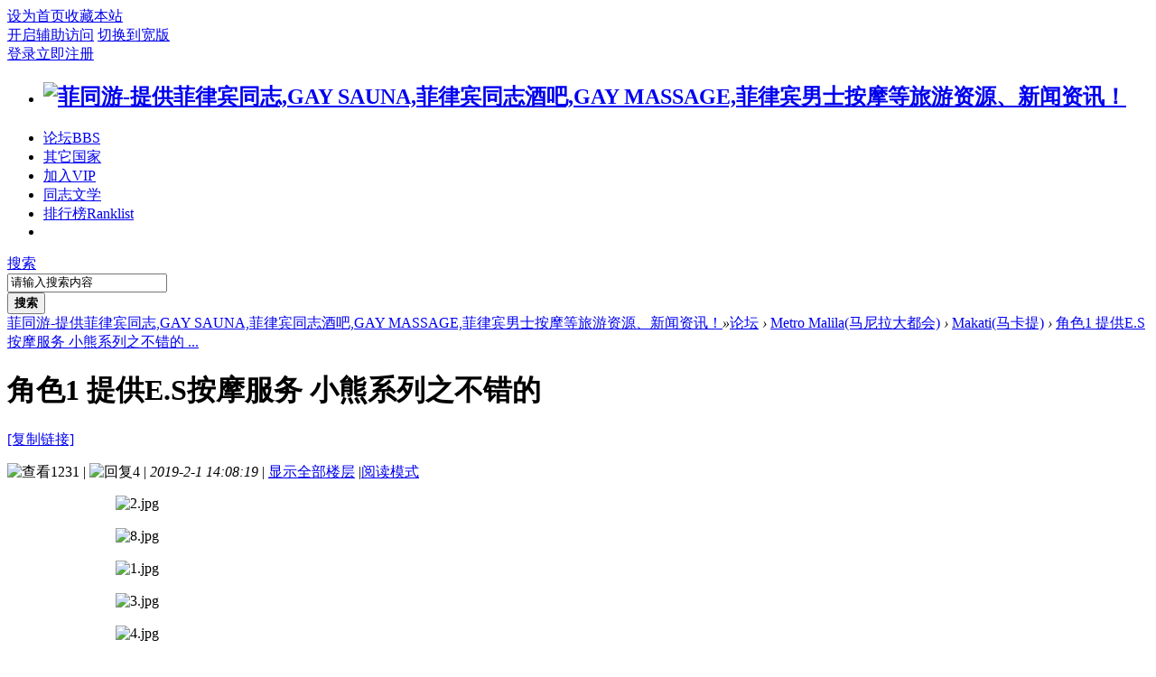

--- FILE ---
content_type: text/html; charset=utf-8
request_url: https://www.feitongyou.com/thread-218-1-1.html
body_size: 9325
content:
<!DOCTYPE html PUBLIC "-//W3C//DTD XHTML 1.0 Transitional//EN" "http://www.w3.org/TR/xhtml1/DTD/xhtml1-transitional.dtd">
<html xmlns="http://www.w3.org/1999/xhtml">
<head>
<meta http-equiv="Content-Type" content="text/html; charset=utf-8" />
<title>角色1 提供E.S按摩服务 小熊系列之不错的-菲同游</title>
<link href="https://www.feitongyou.com/thread-218-1-1.html" rel="canonical" />
<meta name="keywords" content="菲同游,菲律宾同志按摩,pinoy massage,马尼拉同志按摩" />
<meta name="description" content="**** 本内容被作者隐藏 ****-菲同游 " />
<meta name="generator" content="Discuz! X3.4" />
<meta name="author" content="Discuz! Team and Comsenz UI Team" />
<meta name="copyright" content="2001-2023 Tencent Cloud." />
<meta name="MSSmartTagsPreventParsing" content="True" />
<meta http-equiv="MSThemeCompatible" content="Yes" />
<base href="https://www.feitongyou.com/" /><link rel="stylesheet" type="text/css" href="data/cache/style_10_common.css?VgW" /><link rel="stylesheet" type="text/css" href="data/cache/style_10_forum_viewthread.css?VgW" /><script type="text/javascript">var STYLEID = '10', STATICURL = 'static/', IMGDIR = 'static/image/common', VERHASH = 'VgW', charset = 'utf-8', discuz_uid = '0', cookiepre = 'WXcb_2132_', cookiedomain = '', cookiepath = '/', showusercard = '0', attackevasive = '0', disallowfloat = 'newthread', creditnotice = '0||', defaultstyle = '', REPORTURL = 'aHR0cHM6Ly93d3cuZmVpdG9uZ3lvdS5jb20vdGhyZWFkLTIxOC0xLTEuaHRtbA==', SITEURL = 'https://www.feitongyou.com/', JSPATH = 'data/cache/', CSSPATH = 'data/cache/style_', DYNAMICURL = '';</script>
<script src="data/cache/common.js?VgW" type="text/javascript"></script>
<meta name="application-name" content="菲同游-提供菲律宾同志,GAY SAUNA,菲律宾同志酒吧,GAY MASSAGE,菲律宾男士按摩等旅游资源、新闻资讯！" />
<meta name="msapplication-tooltip" content="菲同游-提供菲律宾同志,GAY SAUNA,菲律宾同志酒吧,GAY MASSAGE,菲律宾男士按摩等旅游资源、新闻资讯！" />
<meta name="msapplication-task" content="name=论坛;action-uri=https://www.feitongyou.com/forum.php;icon-uri=https://www.feitongyou.com/static/image/common/bbs.ico" />
<meta name="msapplication-task" content="name=动态;action-uri=https://www.feitongyou.com/home.php;icon-uri=https://www.feitongyou.com/static/image/common/home.ico" /><link rel="archives" title="菲同游-提供菲律宾同志,GAY SAUNA,菲律宾同志酒吧,GAY MASSAGE,菲律宾男士按摩等旅游资源、新闻资讯！" href="https://www.feitongyou.com/archiver/" />
<script src="data/cache/forum.js?VgW" type="text/javascript"></script>

</head>

<body id="nv_forum" class="pg_viewthread" onkeydown="if(event.keyCode==27) return false;">
<header><div id="append_parent"></div><div id="ajaxwaitid"></div>
<!--顶栏-->
<div id="toptb" class="cl">
<div class="wp cl">
<div class="z cl"><a href="javascript:;"  onclick="setHomepage('https://www.feitongyou.com/');">设为首页</a><a href="https://www.feitongyou.com/"  onclick="addFavorite(this.href, '菲同游-提供菲律宾同志,GAY SAUNA,菲律宾同志酒吧,GAY MASSAGE,菲律宾男士按摩等旅游资源、新闻资讯！');return false;">收藏本站</a></div>
<div class="y cl">
<div class="toptb_y_y">
<a id="switchblind" href="javascript:;" onClick="toggleBlind(this)" title="开启辅助访问" class="switchblind">开启辅助访问</a>
<a href="javascript:;" id="switchwidth" onClick="widthauto(this)" title="切换到宽版" class="switchwidth">切换到宽版</a>
</div>
<div class="z">
</div>
<div class="toptb_y_z"><script src="data/cache/logging.js?VgW" type="text/javascript"></script>
<form method="post" autocomplete="off" id="lsform" action="member.php?mod=logging&amp;action=login&amp;loginsubmit=yes&amp;infloat=yes&amp;lssubmit=yes" onsubmit="return lsSubmit();">
<div class="toptb_login cl">
<span id="return_ls" style="display:none"></span>
<div class="y pns">
<table cellspacing="0" cellpadding="0">
<tr>					
<td><a onclick="showWindow('login', this.href);return false;" href="member.php?mod=logging&amp;action=login" rel="nofollow">登录</a></td>
<td><a href="member.php?mod=register">立即注册</a></td>
</tr>
</table>
<input type="hidden" name="quickforward" value="yes" />
<input type="hidden" name="handlekey" value="ls" />
</div>
</div>
</form>

</div>
</div>
</div>
</div>


<!--主导航栏-->
<div class="hd_xin_top"></div>
<div class="hd_xin">
<div class="wp cl">
<div class="nv_xin">
<ul class="cl">
<li class="nv_logo"><h2>
<a href="https://www.feitongyou.com/" title="菲同游-提供菲律宾同志,GAY SAUNA,菲律宾同志酒吧,GAY MASSAGE,菲律宾男士按摩等旅游资源、新闻资讯！"><img src="template/bygsjw/image/logo.png" alt="菲同游-提供菲律宾同志,GAY SAUNA,菲律宾同志酒吧,GAY MASSAGE,菲律宾男士按摩等旅游资源、新闻资讯！" border="0" /></a>
</h2>
</li><li class="nv_li a" id="mn_forum" ><a href="https://www.feitongyou.com/forum.php" hidefocus="true" title="BBS"  >论坛<span>BBS</span></a></li><li class="nv_li " id="mn_F38" ><a href="https://www.feitongyou.com/forum-38-1.html" hidefocus="true"  >其它国家</a></li><li class="nv_li " id="mn_Nfa38" ><a href="forum-37-1.html" hidefocus="true"  >加入VIP</a></li><li class="nv_li " id="mn_F86" ><a href="https://www.feitongyou.com/forum-86-1.html" hidefocus="true"  >同志文学</a></li><li class="nv_li " id="mn_N12a7" ><a href="misc.php?mod=ranklist" hidefocus="true" title="Ranklist"  >排行榜<span>Ranklist</span></a></li><li class="nv_li"></li>
</ul>
</div>
<div class="qmenu_xin z">
<a href="javascript:;" id="qmenu" onMouseOver="delayShow(this, function () {showMenu({'ctrlid':'qmenu','pos':'34!','ctrlclass':'a','duration':2});showForummenu(44);})"></a>
</div><div id="scbar" class="cl">
<form id="scbar_form" method="post" autocomplete="off" onsubmit="searchFocus($('scbar_txt'))" action="search.php?searchsubmit=yes" target="_blank">
<input type="hidden" name="mod" id="scbar_mod" value="search" />
<input type="hidden" name="formhash" value="bf72f540" />
<input type="hidden" name="srchtype" value="title" />
<input type="hidden" name="srhfid" value="44" />
<input type="hidden" name="srhlocality" value="forum::viewthread" />
<div class="byg_scbar_box cl">
<div class="scbar_type_td z">
<a href="javascript:;" id="scbar_type" class="xg1" onMouseOver="showMenu(this.id)" hidefocus="true">搜索</a>
</div>
<div class="scbar_txt_td z">
<input type="text" name="srchtxt" id="scbar_txt" value="请输入搜索内容" autocomplete="off" x-webkit-speech speech />
</div>
<div class="scbar_btn_td y">
<button type="submit" name="searchsubmit" id="scbar_btn" sc="1" class="pn pnc" value="true">
<strong class="xi2">搜索</strong>
</button>
</div>
</div>
</form>
</div>

</div>
</div>
<script src="template/bygsjw/image/js/jquery.min.js" type="text/javascript"></script>
<script src="template/bygsjw/image/js/top.js" type="text/javascript"></script>
<script type="text/javascript">
jQuery(".hd_xin").stickMe();
</script>
<div class="byg_nav_pop"><div class="p_pop h_pop" id="mn_userapp_menu" style="display: none"></div></div>
<ul class="p_pop h_pop" id="plugin_menu" style="display: none">  <li><a href="dc_signin-dc_signin.html" id="mn_plink_dc_signin">每日签到</a></li>
 </ul>
<div id="mu" class="cl wp">
</div><ul id="scbar_type_menu" class="p_pop" style="display: none;"><li><a href="javascript:;" rel="curforum" fid="44" >本版</a></li><li><a href="javascript:;" rel="forum" class="curtype">帖子</a></li><li><a href="javascript:;" rel="user">用户</a></li></ul>
<script type="text/javascript">
initSearchmenu('scbar', '');
</script>
</header>
<div id="wp" class="wp bygsjw_wp_mh"><script type="text/javascript">var fid = parseInt('44'), tid = parseInt('218');</script>

<script src="data/cache/forum_viewthread.js?VgW" type="text/javascript"></script>
<script type="text/javascript">zoomstatus = parseInt(1);var imagemaxwidth = '600';var aimgcount = new Array();</script>

<style id="diy_style" type="text/css"></style>
<!--[diy=diynavtop]--><div id="diynavtop" class="area"></div><!--[/diy]-->
<div id="pt" class="bm cl">
<div class="z">
<a href="./" class="nvhm" title="首页">菲同游-提供菲律宾同志,GAY SAUNA,菲律宾同志酒吧,GAY MASSAGE,菲律宾男士按摩等旅游资源、新闻资讯！</a><em>&raquo;</em><a href="https://www.feitongyou.com/forum.php">论坛</a> <em>&rsaquo;</em> <a href="https://www.feitongyou.com/forum.php?gid=36">Metro Malila(马尼拉大都会)</a> <em>&rsaquo;</em> <a href="https://www.feitongyou.com/forum-44-1.html">Makati(马卡提)</a> <em>&rsaquo;</em> <a href="https://www.feitongyou.com/thread-218-1-1.html">角色1 提供E.S按摩服务 小熊系列之不错的 ...</a>
</div>
</div>

<script src="https://pc1.gtimg.com/js/jquery-1.4.4.min.js" type="text/javascript"></script><script type="text/javascript">jQuery.noConflict();</script><script type="text/javascript">(function(d){j=d.createElement('script');j.src='//openapi.guanjia.qq.com/fcgi-bin/getdzjs?cmd=urlquery_utf-8_zh_cn';j.setAttribute('ime-cfg','lt=2');d.getElementsByTagName('head')[0].appendChild(j)})(document)</script><link rel="stylesheet" type="text/css" href="https://s.pc.qq.com/discuz/css/style.css" /><style id="diy_style" type="text/css"></style>
<div class="wp">
<!--[diy=diy1]--><div id="diy1" class="area"></div><!--[/diy]-->
</div><div id="ct" class="wp cl ct2">
<div class="mn byg_mn" style="overflow: visible;">
<div id="pgt" class="pgs mbm cl" style="display:none;">
<div class="pgt"></div>
<span class="y pgb"><a href="https://www.feitongyou.com/forum-44-1.html">返回列表</a></span>
<a class="newpost_img" id="newspecial" onmouseover="$('newspecial').id = 'newspecialtmp';this.id = 'newspecial';showMenu({'ctrlid':this.id})" onclick="location.href='forum.php?mod=post&action=newthread&fid=44';return false;" href="javascript:;" title="发新帖">发新帖</a></div>


<div id="postlist" class="pl bm">
<table cellspacing="0" cellpadding="0">
<tr>
<td class="plc ptm pbn vwthd">
<h1 class="ts">
<span id="thread_subject">角色1 提供E.S按摩服务 小熊系列之不错的</span>
</h1>
<span class="xg1">
<a href="https://www.feitongyou.com/thread-218-1-1.html" onclick="return copyThreadUrl(this, '菲同游-提供菲律宾同志,GAY SAUNA,菲律宾同志酒吧,GAY MASSAGE,菲律宾男士按摩等旅游资源、新闻资讯！')" >[复制链接]</a>
</span>
</td>
</tr>
</table>


<table cellspacing="0" cellpadding="0" class="ad">
<tr>
<td class="pls">
</td>
</tr>
</table><div id="post_365" ><table id="pid365" class="plhin" summary="pid365" cellspacing="0" cellpadding="0">
<tr>
<td class="plc" style="width:100%;">
<div class="pi" style="padding: 15px 0; height: auto; overflow: visible;">
<div class="pti">
<div class="pdbt">
</div>
<div class="authi">
<img src="template/bygsjw/image/hei_chakan.png" alt="查看" class="byg_first_img"/><span style="position: relative;">1231<i class="byg_first_i"></i></span>
<span class="pipe">|</span>
<img src="template/bygsjw/image/hei_huifu.png" alt="回复" class="byg_first_img"/><span>4</span>
<span class="pipe">|</span>
<em id="authorposton365">2019-2-1 14:08:19</em>
<span class="pipe">|</span>
<a href="https://www.feitongyou.com/thread-218-1-1.html" rel="nofollow">显示全部楼层</a>
<span class="pipe show">|</span><a href="javascript:;" onclick="readmode($('thread_subject').innerHTML, 365);" class="show">阅读模式</a>
</div>
</div>
</div><div class="pct"><style type="text/css">.pcb{margin-right:0}</style><div class="pcb">
 
<div class="t_fsz">
<table cellspacing="0" cellpadding="0"><tr><td class="t_f" id="postmessage_365">
<script type="text/javascript">replyreload += ',' + 365;</script><div align="center"></div><div align="center">
<ignore_js_op>

<img src="data/attachment/forum/201911/28/133952u5myggzv57otogtd.jpg" alt="2.jpg" title="2.jpg" />

</ignore_js_op>
</div><br />
<div align="center">
<ignore_js_op>

<img src="data/attachment/forum/201911/28/133955h55tewz7l7mtwula.jpg" alt="8.jpg" title="8.jpg" />

</ignore_js_op>
</div><br />
<div align="center">
<ignore_js_op>

<img src="data/attachment/forum/201911/28/133951b77kzg9bmzgmgklf.jpg" alt="1.jpg" title="1.jpg" />

</ignore_js_op>
</div><br />
<div align="center">
<ignore_js_op>

<img src="data/attachment/forum/201911/28/133953ut7bz2e1e62us44k.jpg" alt="3.jpg" title="3.jpg" />

</ignore_js_op>
</div><br />
<div align="center">
<ignore_js_op>

<img src="data/attachment/forum/201911/28/133953wdbw4rnjr79yzmsn.jpg" alt="4.jpg" title="4.jpg" />

</ignore_js_op>
</div><br />
<div align="center">
<ignore_js_op>

<img src="data/attachment/forum/201911/28/133953cdlvgkgtxk9dxo94.jpg" alt="5.jpg" title="5.jpg" />

</ignore_js_op>
</div><br />
<div align="center">
<ignore_js_op>

<img src="data/attachment/forum/201911/28/133954f7ghauwumcacz27a.jpg" alt="6.jpg" title="6.jpg" />

</ignore_js_op>
</div><br />
<div align="center">
<ignore_js_op>

<img src="data/attachment/forum/201911/28/133954d8uw54lx2jj5uj4l.jpg" alt="7.jpg" title="7.jpg" />

</ignore_js_op>
</div><br />
<div align="center">
<ignore_js_op>

<img src="data/attachment/forum/201911/28/133956x2ilkidr7dvikkkd.jpg" alt="10.jpg" title="10.jpg" />

</ignore_js_op>
</div><br />
<div align="center">
<ignore_js_op>

<img src="data/attachment/forum/201911/28/133956n5ovrzkch9z3c8l9.jpg" alt="9.jpg" title="9.jpg" />

</ignore_js_op>
</div><br />
<div align="center">
<ignore_js_op>

<img src="data/attachment/forum/201911/28/133956uv25yhybaphb5l0h.jpg" alt="11.jpg" title="11.jpg" />

</ignore_js_op>
</div><br />
<div align="center"></div><br />
<div align="center"></div><br />
<div align="center"><div class="locked">游客，如果您要查看本帖隐藏内容请<a href="https://www.feitongyou.com/forum.php?mod=post&amp;action=reply&amp;fid=44&amp;tid=218" onclick="showWindow('reply', this.href)">回复</a></div></div><br />
<br />
</td></tr></table>


</div>
<div id="comment_365" class="cm">
</div>

<div id="post_rate_div_365"></div>
</div>
</div>

</td></tr>
<tr><td class="plc plm">
</td>
</tr>
<tr id="_postposition365"></tr>
<tr>
<td class="plc" style="overflow:visible; width:100%;">
<div class="po hin">
<div class="pob cl">
<em>
<a class="fastre" href="forum.php?mod=post&amp;action=reply&amp;fid=44&amp;tid=218&amp;reppost=365&amp;extra=page%3D1&amp;page=1" onclick="showWindow('reply', this.href)">回复</a>
</em>

<p>
<a href="javascript:;" id="mgc_post_365" onmouseover="showMenu(this.id)" class="showmenu">使用道具</a>
<a href="javascript:;" onclick="showWindow('miscreport365', 'misc.php?mod=report&rtype=post&rid=365&tid=218&fid=44', 'get', -1);return false;">举报</a>
</p>

<ul id="mgc_post_365_menu" class="p_pop mgcmn" style="display: none;">
</ul>
<script type="text/javascript" reload="1">checkmgcmn('post_365')</script>
</div>
</div>
</td>
</tr>
<tr class="ad">
<td class="pls">
</td>
</tr>
</table>
<script type="text/javascript" reload="1">
aimgcount[365] = ['5844','5843','5842','5841','5838','5839','5840','5847','5848','5845','5846'];
attachimggroup(365);
attachimgshow(365);
var aimgfid = 0;
</script>

</div><div id="post_367" ><table id="pid367" class="plhin" summary="pid367" cellspacing="0" cellpadding="0">
<tr>
<td class="plc" style="width:100%;">
<div class="pi" style="padding: 15px 0; height: auto; overflow: visible;">
<div class="pti">
<div class="pdbt">
</div>
<div class="authi">
<a href="https://www.feitongyou.com/space-uid-637.html" target="_blank" class="xi2 byg_avatar z" style="padding-right:5px;"><img src="https://www.feitongyou.com/uc_server/avatar.php?uid=637&size=middle" /></a>
<a href="https://www.feitongyou.com/space-uid-637.html" target="_blank" c="1" class="xi2">SPENCER</a>
<span class="pipe">|</span>
<em id="authorposton367">2019-2-1 16:59:30</em>
<span class="pipe">|</span>
<a href="https://www.feitongyou.com/thread-218-1-1.html" rel="nofollow">显示全部楼层</a>
</div>
</div>
</div><div class="pct"><div class="pcb">
<div class="t_fsz">
<table cellspacing="0" cellpadding="0"><tr><td class="t_f" id="postmessage_367">
<img src="static/image/smiley/grapeman/06.gif" smilieid="46" border="0" alt="" />{:3_46:<img src="static/image/smiley/grapeman/06.gif" smilieid="46" border="0" alt="" /></td></tr></table>


</div>
<div id="comment_367" class="cm">
</div>

<div id="post_rate_div_367"></div>
</div>
</div>

</td></tr>
<tr><td class="plc plm">
</td>
</tr>
<tr id="_postposition367"></tr>
<tr>
<td class="plc" style="overflow:visible; width:100%;">
<div class="po hin">
<div class="pob cl">
<em>
<a class="fastre" href="forum.php?mod=post&amp;action=reply&amp;fid=44&amp;tid=218&amp;repquote=367&amp;extra=page%3D1&amp;page=1" onclick="showWindow('reply', this.href)">回复</a>
</em>

<p>
<a href="javascript:;" id="mgc_post_367" onmouseover="showMenu(this.id)" class="showmenu">使用道具</a>
<a href="javascript:;" onclick="showWindow('miscreport367', 'misc.php?mod=report&rtype=post&rid=367&tid=218&fid=44', 'get', -1);return false;">举报</a>
</p>

<ul id="mgc_post_367_menu" class="p_pop mgcmn" style="display: none;">
</ul>
<script type="text/javascript" reload="1">checkmgcmn('post_367')</script>
</div>
</div>
</td>
</tr>
<tr class="ad">
<td class="pls">
</td>
</tr>
</table>

</div><div id="post_1966" ><table id="pid1966" class="plhin" summary="pid1966" cellspacing="0" cellpadding="0">
<tr>
<td class="plc" style="width:100%;">
<div class="pi" style="padding: 15px 0; height: auto; overflow: visible;">
<div class="pti">
<div class="pdbt">
</div>
<div class="authi">
<a href="https://www.feitongyou.com/space-uid-6797.html" target="_blank" class="xi2 byg_avatar z" style="padding-right:5px;"><img src="https://www.feitongyou.com/uc_server/avatar.php?uid=6797&size=middle" /></a>
<a href="https://www.feitongyou.com/space-uid-6797.html" target="_blank" c="1" class="xi2">uixc02</a>
<span class="pipe">|</span>
<em id="authorposton1966">2019-12-28 16:44:39</em>
<span class="pipe">|</span>
<a href="https://www.feitongyou.com/thread-218-1-1.html" rel="nofollow">显示全部楼层</a>
</div>
</div>
</div><div class="pct"><div class="pcb">
<div class="t_fsz">
<table cellspacing="0" cellpadding="0"><tr><td class="t_f" id="postmessage_1966">
可以试试看</td></tr></table>


</div>
<div id="comment_1966" class="cm">
</div>

<div id="post_rate_div_1966"></div>
</div>
</div>

</td></tr>
<tr><td class="plc plm">
</td>
</tr>
<tr id="_postposition1966"></tr>
<tr>
<td class="plc" style="overflow:visible; width:100%;">
<div class="po hin">
<div class="pob cl">
<em>
<a class="fastre" href="forum.php?mod=post&amp;action=reply&amp;fid=44&amp;tid=218&amp;repquote=1966&amp;extra=page%3D1&amp;page=1" onclick="showWindow('reply', this.href)">回复</a>
<a class="replyadd" href="forum.php?mod=misc&amp;action=postreview&amp;do=support&amp;tid=218&amp;pid=1966&amp;hash=bf72f540"  onclick="showWindow('login', this.href)" onmouseover="this.title = ($('review_support_1966').innerHTML ? $('review_support_1966').innerHTML : 0) + ' 人 支持'">支持 <span id="review_support_1966"></span></a>
<a class="replysubtract" href="forum.php?mod=misc&amp;action=postreview&amp;do=against&amp;tid=218&amp;pid=1966&amp;hash=bf72f540"  onclick="showWindow('login', this.href)" onmouseover="this.title = ($('review_against_1966').innerHTML ? $('review_against_1966').innerHTML : 0) + ' 人 反对'">反对 <span id="review_against_1966"></span></a>
</em>

<p>
<a href="javascript:;" id="mgc_post_1966" onmouseover="showMenu(this.id)" class="showmenu">使用道具</a>
<a href="javascript:;" onclick="showWindow('miscreport1966', 'misc.php?mod=report&rtype=post&rid=1966&tid=218&fid=44', 'get', -1);return false;">举报</a>
</p>

<ul id="mgc_post_1966_menu" class="p_pop mgcmn" style="display: none;">
</ul>
<script type="text/javascript" reload="1">checkmgcmn('post_1966')</script>
</div>
</div>
</td>
</tr>
<tr class="ad">
<td class="pls">
</td>
</tr>
</table>

</div><div id="post_2120" ><table id="pid2120" class="plhin" summary="pid2120" cellspacing="0" cellpadding="0">
<tr>
<td class="plc" style="width:100%;">
<div class="pi" style="padding: 15px 0; height: auto; overflow: visible;">
<div class="pti">
<div class="pdbt">
</div>
<div class="authi">
<a href="https://www.feitongyou.com/space-uid-6817.html" target="_blank" class="xi2 byg_avatar z" style="padding-right:5px;"><img src="https://www.feitongyou.com/uc_server/avatar.php?uid=6817&size=middle" /></a>
<a href="https://www.feitongyou.com/space-uid-6817.html" target="_blank" c="1" class="xi2">我是一条小青龙</a>
<span class="pipe">|</span>
<em id="authorposton2120">2020-2-24 19:54:53</em>
<span class="pipe">|</span>
<a href="https://www.feitongyou.com/thread-218-1-1.html" rel="nofollow">显示全部楼层</a>
</div>
</div>
</div><div class="pct"><div class="pcb">
<div class="t_fsz">
<table cellspacing="0" cellpadding="0"><tr><td class="t_f" id="postmessage_2120">
挺可爱的<img src="static/image/smiley/default/lol.gif" smilieid="12" border="0" alt="" /><img src="static/image/smiley/default/lol.gif" smilieid="12" border="0" alt="" /><img src="static/image/smiley/default/lol.gif" smilieid="12" border="0" alt="" /><img src="static/image/smiley/default/lol.gif" smilieid="12" border="0" alt="" /></td></tr></table>


</div>
<div id="comment_2120" class="cm">
</div>

<div id="post_rate_div_2120"></div>
</div>
</div>

</td></tr>
<tr><td class="plc plm">
</td>
</tr>
<tr id="_postposition2120"></tr>
<tr>
<td class="plc" style="overflow:visible; width:100%;">
<div class="po hin">
<div class="pob cl">
<em>
<a class="fastre" href="forum.php?mod=post&amp;action=reply&amp;fid=44&amp;tid=218&amp;repquote=2120&amp;extra=page%3D1&amp;page=1" onclick="showWindow('reply', this.href)">回复</a>
</em>

<p>
<a href="javascript:;" id="mgc_post_2120" onmouseover="showMenu(this.id)" class="showmenu">使用道具</a>
<a href="javascript:;" onclick="showWindow('miscreport2120', 'misc.php?mod=report&rtype=post&rid=2120&tid=218&fid=44', 'get', -1);return false;">举报</a>
</p>

<ul id="mgc_post_2120_menu" class="p_pop mgcmn" style="display: none;">
</ul>
<script type="text/javascript" reload="1">checkmgcmn('post_2120')</script>
</div>
</div>
</td>
</tr>
<tr class="ad">
<td class="pls">
</td>
</tr>
</table>

</div><div id="post_26888" ><table id="pid26888" class="plhin" summary="pid26888" cellspacing="0" cellpadding="0">
<tr>
<td class="plc" style="width:100%;">
<div class="pi" style="padding: 15px 0; height: auto; overflow: visible;">
<div class="pti">
<div class="pdbt">
</div>
<div class="authi">
<a href="https://www.feitongyou.com/space-uid-6897.html" target="_blank" class="xi2 byg_avatar z" style="padding-right:5px;"><img src="https://www.feitongyou.com/uc_server/avatar.php?uid=6897&size=middle" /></a>
<a href="https://www.feitongyou.com/space-uid-6897.html" target="_blank" c="1" class="xi2">William5515</a>
<span class="pipe">|</span>
<em id="authorposton26888">2021-7-21 04:19:53</em>
<span class="pipe">|</span>
<a href="https://www.feitongyou.com/thread-218-1-1.html" rel="nofollow">显示全部楼层</a>
</div>
</div>
</div><div class="pct"><div class="pcb">
<div class="t_fsz">
<table cellspacing="0" cellpadding="0"><tr><td class="t_f" id="postmessage_26888">
Where are you now</td></tr></table>


</div>
<div id="comment_26888" class="cm">
</div>

<div id="post_rate_div_26888"></div>
</div>
</div>

</td></tr>
<tr><td class="plc plm">
</td>
</tr>
<tr id="_postposition26888"></tr>
<tr>
<td class="plc" style="overflow:visible; width:100%;">
<div class="po hin">
<div class="pob cl">
<em>
<a class="fastre" href="forum.php?mod=post&amp;action=reply&amp;fid=44&amp;tid=218&amp;repquote=26888&amp;extra=page%3D1&amp;page=1" onclick="showWindow('reply', this.href)">回复</a>
<a class="replyadd" href="forum.php?mod=misc&amp;action=postreview&amp;do=support&amp;tid=218&amp;pid=26888&amp;hash=bf72f540"  onclick="showWindow('login', this.href)" onmouseover="this.title = ($('review_support_26888').innerHTML ? $('review_support_26888').innerHTML : 0) + ' 人 支持'">支持 <span id="review_support_26888"></span></a>
<a class="replysubtract" href="forum.php?mod=misc&amp;action=postreview&amp;do=against&amp;tid=218&amp;pid=26888&amp;hash=bf72f540"  onclick="showWindow('login', this.href)" onmouseover="this.title = ($('review_against_26888').innerHTML ? $('review_against_26888').innerHTML : 0) + ' 人 反对'">反对 <span id="review_against_26888"></span></a>
</em>

<p>
<a href="javascript:;" id="mgc_post_26888" onmouseover="showMenu(this.id)" class="showmenu">使用道具</a>
<a href="javascript:;" onclick="showWindow('miscreport26888', 'misc.php?mod=report&rtype=post&rid=26888&tid=218&fid=44', 'get', -1);return false;">举报</a>
</p>

<ul id="mgc_post_26888_menu" class="p_pop mgcmn" style="display: none;">
</ul>
<script type="text/javascript" reload="1">checkmgcmn('post_26888')</script>
</div>
</div>
</td>
</tr>
<tr class="ad">
<td class="pls">
</td>
</tr>
</table>

</div><div id="postlistreply" class="pl"><div id="post_new" class="viewthread_table" style="display: none"></div></div>
</div>


<form method="post" autocomplete="off" name="modactions" id="modactions">
<input type="hidden" name="formhash" value="bf72f540" />
<input type="hidden" name="optgroup" />
<input type="hidden" name="operation" />
<input type="hidden" name="listextra" value="page%3D1" />
<input type="hidden" name="page" value="1" />
</form>



<div class="pgs mtm mbm cl">
<span class="pgb y"><a href="https://www.feitongyou.com/forum-44-1.html">返回列表</a></span>
<a class="newpost_img" id="newspecialtmp" onmouseover="$('newspecial').id = 'newspecialtmp';this.id = 'newspecial';showMenu({'ctrlid':this.id})" onclick="location.href='forum.php?mod=post&action=newthread&fid=44';return false;" href="javascript:;" title="发新帖">发新帖</a>
</div>

<!--[diy=diyfastposttop]--><div id="diyfastposttop" class="area"></div><!--[/diy]-->
<script type="text/javascript">
var postminchars = parseInt('10');
var postmaxchars = parseInt('10000');
var disablepostctrl = parseInt('0');
</script>

<div id="f_pst" class="pl bm bmw">
<form method="post" autocomplete="off" id="fastpostform" action="forum.php?mod=post&amp;action=reply&amp;fid=44&amp;tid=218&amp;extra=page%3D1&amp;replysubmit=yes&amp;infloat=yes&amp;handlekey=fastpost" onSubmit="return fastpostvalidate(this)">
<table cellspacing="0" cellpadding="0">
<tr>
<td class="pls">
</td>
<td class="plc">

<span id="fastpostreturn"></span>


<div class="cl">
<div id="fastsmiliesdiv" class="y"><div id="fastsmiliesdiv_data"><div id="fastsmilies"></div></div></div><div class="hasfsl" id="fastposteditor">
<div class="tedt mtn">
<div class="bar">
<span class="y">
<a href="https://www.feitongyou.com/forum.php?mod=post&amp;action=reply&amp;fid=44&amp;tid=218" onclick="return switchAdvanceMode(this.href)">高级模式</a>
</span><script src="data/cache/seditor.js?VgW" type="text/javascript"></script>
<div class="fpd">
<a href="javascript:;" title="文字加粗" class="fbld">B</a>
<a href="javascript:;" title="设置文字颜色" class="fclr" id="fastpostforecolor">Color</a>
<a id="fastpostimg" href="javascript:;" title="图片" class="fmg">Image</a>
<a id="fastposturl" href="javascript:;" title="添加链接" class="flnk">Link</a>
<a id="fastpostquote" href="javascript:;" title="引用" class="fqt">Quote</a>
<a id="fastpostcode" href="javascript:;" title="代码" class="fcd">Code</a>
<a href="javascript:;" class="fsml" id="fastpostsml">Smilies</a>
</div></div>
<div class="area">
<div class="pt hm">
您需要登录后才可以回帖 <a href="member.php?mod=logging&amp;action=login" onclick="showWindow('login', this.href)" class="xi2">登录</a> | <a href="member.php?mod=register" class="xi2">立即注册</a>
</div>
</div>
</div>
</div>
</div>
<div id="seccheck_fastpost">
</div>


<input type="hidden" name="formhash" value="bf72f540" />
<input type="hidden" name="usesig" value="" />
<input type="hidden" name="subject" value="  " />
<p class="ptm pnpost">
<a href="https://www.feitongyou.com/home.php?mod=spacecp&amp;ac=credit&amp;op=rule&amp;fid=44" class="y" target="_blank">本版积分规则</a>
<button type="button" onclick="showWindow('login', 'member.php?mod=logging&action=login&guestmessage=yes')"  onmouseover="checkpostrule('seccheck_fastpost', 'ac=reply');this.onmouseover=null" name="replysubmit" id="fastpostsubmit" class="pn pnc vm" value="replysubmit" tabindex="5"><strong>发表回复</strong></button>
<label for="fastpostrefresh"><input id="fastpostrefresh" type="checkbox" class="pc" />回帖后跳转到最后一页</label>
<script type="text/javascript">if(getcookie('fastpostrefresh') == 1) {$('fastpostrefresh').checked=true;}</script>
</p>
</td>
</tr>
</table>
</form>
</div>

</div>

<div class="sd byg_sd content_right">
<div class="theiaStickySidebar">

<!--[diy=diy2]--><div id="diy2" class="area"></div><!--[/diy]-->

<div class="byg_sd_first"><a href="https://www.feitongyou.com/space-uid-1.html" target="_blank" c="1" class="byg_avtm"><img src="https://www.feitongyou.com/uc_server/avatar.php?uid=1&size=big" /></a>
<div class="pi">
<a href="https://www.feitongyou.com/space-uid-1.html" target="_blank" c="1">xinghe365</a> 
</div>
</div>

<div class="byg_sd_t cl">
<a href="https://www.feitongyou.com/forum.php?mod=post&amp;action=reply&amp;fid=44&amp;tid=218&amp;extra=page%3D1&amp;page=1" onclick="showWindow('reply', this.href)" class="reply_img">回复楼主</a>
<a href="https://www.feitongyou.com/forum-44-1.html" class="return_list">返回列表</a>
</div>

<div class="bm">
<div class="portal_cat cl">
<ul class="xl cl"><li><a href="https://www.feitongyou.com/forum-39-1.html">Pasay(帕赛市)</a></li>
<li><a href="https://www.feitongyou.com/forum-40-1.html">Caloocan(卡洛奥坎)</a></li>
<li><a href="https://www.feitongyou.com/forum-41-1.html">Quezon city(奎松市)</a></li>
<li><a href="https://www.feitongyou.com/forum-42-1.html">Manila(马尼拉)</a></li>
<li><a href="https://www.feitongyou.com/forum-43-1.html">Las Pinas(拉斯皮尼亚斯)</a></li>
<li><a href="https://www.feitongyou.com/forum-44-1.html">Makati(马卡提)</a></li>
<li><a href="https://www.feitongyou.com/forum-45-1.html">Malabon(马拉邦)</a></li>
<li><a href="https://www.feitongyou.com/forum-46-1.html">Mandaluyong(曼达卢永)</a></li>
<li><a href="https://www.feitongyou.com/forum-47-1.html">Marikina马里基纳</a></li>
<li><a href="https://www.feitongyou.com/forum-48-1.html">Muntinlupa(蒙廷卢帕)</a></li>
<li><a href="https://www.feitongyou.com/forum-49-1.html">Navotas(纳沃塔斯)</a></li>
<li><a href="https://www.feitongyou.com/forum-50-1.html">Paranaque(帕拉尼亚克)</a></li>
<li><a href="https://www.feitongyou.com/forum-51-1.html">Pasig(帕西市)</a></li>
<li><a href="https://www.feitongyou.com/forum-52-1.html">San Juan(圣胡安)</a></li>
<li><a href="https://www.feitongyou.com/forum-53-1.html">Taguig(塔吉格)</a></li>
<li><a href="https://www.feitongyou.com/forum-54-1.html">Valenzuela(巴伦苏埃拉)</a></li>
<li><a href="https://www.feitongyou.com/forum-55-1.html">Pateros(帕特罗斯)</a></li>
<li><a href="https://www.feitongyou.com/forum-80-1.html">Cavite city(甲米地)</a></li>
<li><a href="https://www.feitongyou.com/forum-98-1.html">舞台桑拿酒吧(加qq群有分享)</a></li>
<li><a href="https://www.feitongyou.com/forum-100-1.html">其他城市</a></li>
<li><a href="https://www.feitongyou.com/forum-61-1.html">男士门店服务(加qq群有分享)</a></li>
</ul>
</div>
</div>

<div class="drag">
<!--[diy=diy_sd1]--><div id="diy_sd1" class="area"></div><!--[/diy]-->
</div>
<div class="drag">
<!--[diy=forum_view1]--><div id="forum_view1" class="area"></div><!--[/diy]-->
</div>
<div class="drag">
<!--[diy=diy_sd2]--><div id="diy_sd2" class="area"></div><!--[/diy]-->
</div>
<div class="drag">
<!--[diy=forum_view2]--><div id="forum_view2" class="area"></div><!--[/diy]-->
</div>
<div class="drag">
<!--[diy=diy_sd3]--><div id="diy_sd3" class="area"></div><!--[/diy]-->
</div>
<div class="drag">
<!--[diy=sidebar_gg]--><div id="sidebar_gg" class="area"></div><!--[/diy]-->
</div>
<div class="drag">
<!--[diy=diy_sd4]--><div id="diy_sd4" class="area"></div><!--[/diy]-->
</div>

</div>
</div>
</div>

<div class="wp mtn">
<!--[diy=diy3]--><div id="diy3" class="area"></div><!--[/diy]-->
</div>

<script type="text/javascript">
function succeedhandle_followmod(url, msg, values) {
var fObj = $('followmod_'+values['fuid']);
if(values['type'] == 'add') {
fObj.innerHTML = '不收听';
fObj.href = 'home.php?mod=spacecp&ac=follow&op=del&fuid='+values['fuid'];
} else if(values['type'] == 'del') {
fObj.innerHTML = '收听TA';
fObj.href = 'home.php?mod=spacecp&ac=follow&op=add&hash=bf72f540&fuid='+values['fuid'];
}
}
fixed_avatar([365,367,1966,2120,26888], 1);
</script>	</div>
<footer><div class="focus" id="sitefocus">
<div class="bm">
<div class="bm_h cl">
<a href="javascript:;" onclick="setcookie('nofocus_forum', 1, 0*3600);$('sitefocus').style.display='none'" class="y" title="关闭">关闭</a>
<h2>
站长推荐<span id="focus_ctrl" class="fctrl"><img src="static/image/common/pic_nv_prev.gif" alt="上一条" title="上一条" id="focusprev" class="cur1" onclick="showfocus('prev');" /> <em><span id="focuscur"></span>/1</em> <img src="static/image/common/pic_nv_next.gif" alt="下一条" title="下一条" id="focusnext" class="cur1" onclick="showfocus('next')" /></span>
</h2>
</div>
<div class="bm_c" id="focus_con">
</div>
</div>
</div><div class="bm_c" style="display: none" id="focus_0">
<dl class="xld cl bbda">
<dt><a href="https://www.feitongyou.com/thread-25721-1-1.html" class="xi2" target="_blank">加入VIP，可以免费访问所有版块内容！</a></dt>
<dd class="m"><a href="https://www.feitongyou.com/thread-25721-1-1.html" target="_blank"><img src="https://www.feitongyou.com/data/attachment/forum/202405/12/222407ke523ja5zte92wxe.jpg" alt="加入VIP，可以免费访问所有版块内容！" /></a></dd>
<dd>VIP费用：399元，加微信支付即可。或者披索3000p，Gcash：09156708733

邀请好友：邀请好友一起注册VIP，费用即可一起降到299元，披索价格2000p,美金价格是41$。

微信：Zshdwr88(加入VIP常用)（快速审核通道）

飞机频道：@feitongyou</dd>
</dl>
<p class="ptn cl"><a href="https://www.feitongyou.com/thread-25721-1-1.html" class="xi2 y" target="_blank">查看 &raquo;</a></p>
</div><script type="text/javascript">
var focusnum = 1;
if(focusnum < 2) {
$('focus_ctrl').style.display = 'none';
}
if(!$('focuscur').innerHTML) {
var randomnum = parseInt(Math.round(Math.random() * focusnum));
$('focuscur').innerHTML = Math.max(1, randomnum);
}
showfocus();
var focusautoshow = window.setInterval('showfocus(\'next\', 1);', 5000);
</script>
<script src="https://www.feitongyou.com/plugin.php?id=dc_signin:check&formhash=bf72f540" type="text/javascript"></script>
<div class="ft_xin">
<div id="ft" class="wp cl">
<div id="flk" class="y">
<p>
<a href="//wpa.qq.com/msgrd?v=3&amp;uin=2685217317&amp;site=菲同游-提供菲律宾同志,GAY SAUNA,菲律宾同志酒吧,GAY MASSAGE,菲律宾男士按摩等旅游资源、新闻资讯！&amp;menu=yes&amp;from=discuz" target="_blank" title="QQ"><img src="static/image/common/site_qq.jpg" alt="QQ" /></a><span class="pipe">|</span><a href="https://www.feitongyou.com/archiver/" >Archiver</a><span class="pipe">|</span><a href="http://m.feitongyou.com" >手机版</a><span class="pipe">|</span><a href="https://www.feitongyou.com/forum.php?mod=misc&action=showdarkroom" >小黑屋</a><span class="pipe">|</span><a href="https://www.feitongyou.com/iplus_sitemap_index.xml" title="提高搜索引擎收录的地址" target="_blank" >网站地图</a><span class="pipe">|</span><strong><a href="https://www.feitongyou.com" target="_blank">菲同游</a></strong>
&nbsp;<a href="http://discuz.qq.com/service/security" target="_blank" title="��ˮǽ������վԶ���ֺ�"><img src="static/image/common/security.png"></a></p>
<p class="xs1" style="display:none;">
GMT+8, 2026-1-16 06:16<span id="debuginfo">
, Processed in 0.097209 second(s), 54 queries
.
</span>
</p>
</div>
<div id="frt" class="z">
<p>Powered by <strong><a href="http://www.discuz.net" target="_blank">Discuz!</a></strong> <em>X3.4</em>&nbsp;<span class="xs1">Copyright &copy; Tencent Cloud.</span>
</p>
</div></div>
</div>

<!--右侧边浮动导航开始-->
<ul class="byg_side_nav">
<li>
<a href="https://www.feitongyou.com/forum.php?mod=post&amp;action=reply&amp;fid=44&amp;tid=218&amp;extra=page%3D1&amp;page=1" onclick="showWindow('reply', this.href)" class="byg_sn1">
<img src="template/bygsjw/image/side_huifu.png" alt="快速回复"/>
</a>
<i class="byg_sn_i"></i>
<div class="byg_sn2">
快速回复
</div>
</li>
<li>
<a href="https://www.feitongyou.com/forum-44-1.html" class="byg_sn1">
<img src="template/bygsjw/image/side_liebiao.png" alt="返回列表"/>
</a>
<i class="byg_sn_i"></i>
<div class="byg_sn2">
返回列表
</div>
</li>
<li>
<a href="https://www.feitongyou.com/forum.php?mod=misc&amp;action=nav" target="_blank" onclick="showWindow('nav', this.href, 'get', 0)" class="byg_sn1">
<img src="template/bygsjw/image/side_fatie.png" alt="快速发帖"/>
</a>
<i class="byg_sn_i"></i>
<div class="byg_sn2">
快速发帖
</div>
</li><li>
<a href="javascript:;" class="byg_sn1" onclick="topFunction();">
<img src="template/bygsjw/image/side_dingbu.png" alt="返回顶部"/>
</a>
<i class="byg_sn_i"></i>
<div class="byg_sn2">
返回顶部
</div>
</li>
<script type="text/javascript">
function topFunction() {
document.body.scrollTop = 0;
document.documentElement.scrollTop = 0;
}
</script>
</ul>
<!--右侧边浮动导航结束-->

<script src="home.php?mod=misc&ac=sendmail&rand=1768515394" type="text/javascript"></script>
<div id="scrolltop" style="display:none;">
<span><a href="https://www.feitongyou.com/forum.php?mod=post&amp;action=reply&amp;fid=44&amp;tid=218&amp;extra=page%3D1&amp;page=1" onclick="showWindow('reply', this.href)" class="replyfast" title="快速回复"><b>快速回复</b></a></span>
<span hidefocus="true"><a title="返回顶部" onclick="window.scrollTo('0','0')" class="scrolltopa" ><b>返回顶部</b></a></span>
<span>
<a href="https://www.feitongyou.com/forum-44-1.html" hidefocus="true" class="returnlist" title="返回列表"><b>返回列表</b></a>
</span>
</div>
<script type="text/javascript">_attachEvent(window, 'scroll', function () { showTopLink(); });checkBlind();</script>
<script src="template/bygsjw/image/js/jquery.min.js" type="text/javascript"></script>
<script src="template/bygsjw/image/js/sidebar.min.js" type="text/javascript"></script>
<script type="text/javascript">
var jq = jQuery.noConflict();
jQuery('.content_right').theiaStickySidebar({
additionalMarginTop: 80
});
</script>
<script type="text/javascript">
if (document.getElementsByTagName("header")[0] && document.getElementsByTagName("footer")[0]) {
document.getElementsByClassName("bygsjw_wp_mh")[0].style.minHeight = window.innerHeight - document.getElementsByTagName("header")[0].offsetHeight - document.getElementsByTagName("footer")[0].offsetHeight - 10 + "px";
}
</script>
</footer>
<script defer src="https://static.cloudflareinsights.com/beacon.min.js/vcd15cbe7772f49c399c6a5babf22c1241717689176015" integrity="sha512-ZpsOmlRQV6y907TI0dKBHq9Md29nnaEIPlkf84rnaERnq6zvWvPUqr2ft8M1aS28oN72PdrCzSjY4U6VaAw1EQ==" data-cf-beacon='{"version":"2024.11.0","token":"d5464e9b04994e359a5e336558c02060","r":1,"server_timing":{"name":{"cfCacheStatus":true,"cfEdge":true,"cfExtPri":true,"cfL4":true,"cfOrigin":true,"cfSpeedBrain":true},"location_startswith":null}}' crossorigin="anonymous"></script>
</body>
</html>
